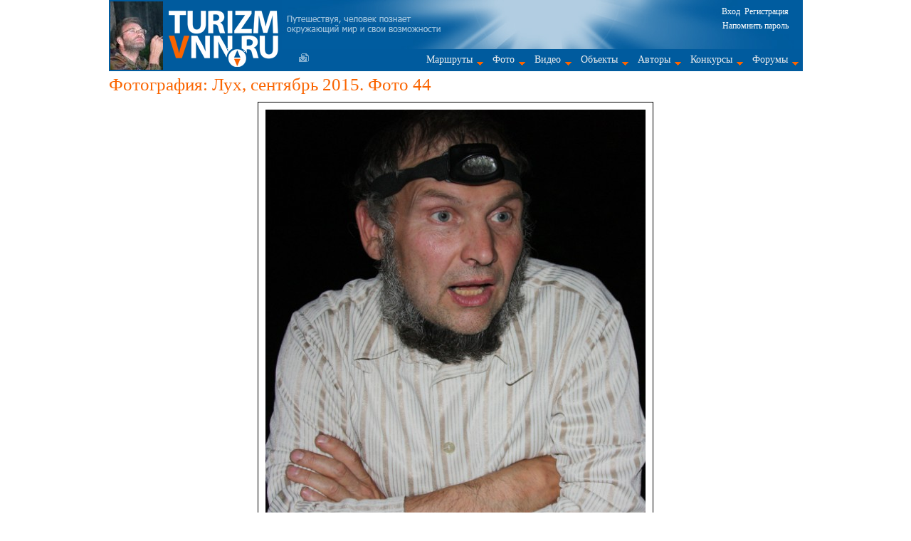

--- FILE ---
content_type: text/html; charset=WINDOWS-1251
request_url: http://www.turizmvnn.ru/cont/show/5771314/
body_size: 28832
content:
<!DOCTYPE HTML PUBLIC "-//W3C//DTD HTML 4.01//EN" "http://www.w3.org/TR/html4/strict.dtd">
<html prefix="og: http://ogp.me/ns#" lang="ru">
<head>
<title>&#128247; Лух, сентябрь 2015. Фото 44</title>
<meta name="description" content="Лух, сентябрь 2015. Фото 44">
<meta name="keywords" content="Лух, сентябрь 2015. Фото 44, Центр европейской части">
<link rel="shortcut icon" href="/favicon.ico">
<meta http-equiv="Content-Type" content="text/html; charset=windows-1251">
<link rel="alternate" type="application/rss+xml" title="RSS" href="/rssfeed.php">
<link rel='canonical' href='http://www.turizmvnn.ru/cont/show/5771314/'><link type='text/css' rel='stylesheet' href='/style.min.css?v=19112018'><script type='text/javascript' src='/script/jquery/jquery-1.11.1.min.js'></script><script type='text/javascript' src='/script/cont.js?v=04122018'></script><style type='text/css'>
		                	.foto_inner_line
		                	{
        		        	    border: 0px solid #000000;
		        			    background-color: #000000;
		                	}
        		        	.foto_inner_frame
		                	{
		                	    border: 0px solid #000000;
					            padding: 0px;
        					    background-color: #FFFFFF;
		                	}
		                	.foto_outer_frame
		        	        {
	        				    border: 1px solid #000000;
			        		    padding: 10px;
					            background-color: #FFFFFF;
        					}
		                	</style><style>
		                .foto_img_wrap
        		        {
		        	        width: 534px;
        		            height: 700px;
        		        }
        		        .foto_outer_frame
        		        {
        		            width: 556px;
        		            height: 722px;
        		        }
        		      </style></head>
<body>
<script type="text/javascript">
  var _gaq = _gaq || [];
  _gaq.push(['_setAccount', 'UA-16783712-1']);
  _gaq.push(['_trackPageview']);

  (function() {
    var ga = document.createElement('script'); ga.type = 'text/javascript'; ga.async = true;
    ga.src = ('https:' == document.location.protocol ? 'https://ssl' : 'http://www') + '.google-analytics.com/ga.js';
    var s = document.getElementsByTagName('script')[0]; s.parentNode.insertBefore(ga, s);
  })();
</script>

<div id='wrap'  itemscope='' itemtype='http://schema.org/ImageObject' >	<div id="header" itemscope="" itemtype="http://schema.org/WPHeader">
	    <div id="hlogo">
			<a href="/cont/show/50666/"><img class="foto_ilya" src="/images/ilya_batrakov2.jpg" width="74" height="96" alt="Илья Батраков"></a>
			<a href='/'><img class="site_logo" src='/images/logo3.png
' width='190' height='100' alt="Туризм в Нижнем Новгороде"></a>
	    </div>
	    <div id="huser">
			<noindex><div id="foruser"><p><a onclick="uslogin();">Вход</a> &nbsp;<a href='/privat/registration/'>Регистрация</a></p>
	<a onclick='remember();'>Напомнить пароль</a></div></noindex>
			<div id="hmenu_w">
				<a class='form' href='/form/' title='Написать нам'></a>
				<div id="hmenu" itemscope="" itemtype="http://schema.org/SiteNavigationElement"><ul id='menu' class='main-menu'>
    <li><a href='/cont/list/route/' class='drop'>Маршруты</a>
        <div class='dropdown_1column'>
            <div class='col_1'>
			    <ul>
    			    <li><a href='/cont/list/route/'>Нитки маршрутов</a></li>
					<li><a href='/cont/list/story/'>Рассказы</a></li>
					<li><a href='/cont/list/report/'>Отчеты</a></li>
					<li><a href='/cont/list/locies/'>Лоции</a></li>
					<li><a href='/cont/list/scheme/'>Схемы</a></li>
					<li><a href='/cont/list/gpsfile/'>GPS-файлы</a></li>
					<li><a href='/cont/list/table/'>Таблицы</a></li>
				</ul>
		    </div>
	    </div>
	</li>
	<li><a href='/cont/list/foto/' class='drop'>Фото</a>
	    <div class='dropdown_4columns align_4center'>
	        <div class='col_1'>
	            <a class='menu_h3' href='/cont/list/foto/ftype/1/'>Художественные</a>
		        <ul class='sublist'>
				    <li><a href='/cont/list/foto/ftype/1/hudtype/1/'>Пейзажи</a></li>
					<li><a href='/cont/list/foto/ftype/1/hudtype/2/'>Восходы, закаты</a></li>
   					<li><a href='/cont/list/foto/ftype/1/hudtype/3/'>Вода, водопады</a></li>
    				<li><a href='/cont/list/foto/ftype/1/hudtype/4/'>Лед</a></li>
	    			<li><a href='/cont/list/foto/ftype/1/hudtype/5/'>Флора</a></li>
		    		<li><a href='/cont/list/foto/ftype/1/hudtype/6/'>Фауна</a></li>
        	    	<li><a href='/cont/list/foto/ftype/1/hudtype/7/'>Насекомые</a></li>
				    <li><a href='/cont/list/foto/ftype/1/hudtype/8/'>Архитектура</a></li>
    	        	<li><a href='/cont/list/foto/ftype/1/hudtype/9/'>Портреты</a></li>
	    			<li><a href='/cont/list/foto/ftype/1/hudtype/10/'>Макро</a></li>
		    		<li><a href='/cont/list/foto/ftype/1/hudtype/11/'>Юмор</a></li>
			    	<li><a href='/cont/list/foto/ftype/1/hudtype/12/'>Причуды природы</a></li>
				</ul>
			</div>
			<div class='col_1'>
				<a class='menu_h3' href='/cont/list/foto/ftype/2/'>Технические</a>
				<ul class='sublist'>
				   	<li><a href='/cont/list/foto/ftype/2/turtype/1/'>Велосипедный туризм</a></li>
					<li><a href='/cont/list/foto/ftype/2/turtype/2/'>Водный туризм</a></li>
					<li><a href='/cont/list/foto/ftype/2/turtype/3/'>Горный туризм</a></li>
					<li><a href='/cont/list/foto/ftype/2/turtype/4/'>Лыжный туризм</a></li>
					<li><a href='/cont/list/foto/ftype/2/turtype/5/'>Пеший туризм</a></li>
					<li><a href='/cont/list/foto/ftype/2/turtype/6/'>Спелео туризм</a></li>
					<li><a href='/cont/list/foto/ftype/2/turtype/7/'>Альпинизм</a></li>
					<li><a href='/cont/list/foto/ftype/2/turtype/8/'>Автопутешествия</a></li>
					<li><a href='/cont/list/foto/ftype/2/turtype/9/'>Путешествия</a></li>
					<li><a href='/cont/list/foto/ftype/2/turtype/10/'>Парусный туризм</a></li>
					<li><a href='/cont/list/foto/ftype/2/turtype/11/'>Конный туризм</a></li>
				</ul>
			</div>
			<div class='col_1'>
				<a class='menu_h3' href='/cont/list/foto/ftype/7/'>Активный отдых и экстрим</a>
				<ul class='sublist'>
					<li><a href='/cont/list/foto/ftype/7/extremtype/1/'>Горные лыжи и сноуборд</a></li>
					<li><a href='/cont/list/foto/ftype/7/extremtype/2/'>Дайвинг</a></li>
					<li><a href='/cont/list/foto/ftype/7/extremtype/3/'>Кайтинг и виндсерфинг</a></li>
					<li><a href='/cont/list/foto/ftype/7/extremtype/4/'>Каякинг и гребной слалом</a></li>
					<li><a href='/cont/list/foto/ftype/7/extremtype/5/'>Отдых и походы на лошадях</a></li>
					<li><a href='/cont/list/foto/ftype/7/extremtype/6/'>Парапланеризм</a></li>
					<li><a href='/cont/list/foto/ftype/7/extremtype/7/'>Подводная охота</a></li>
					<li><a href='/cont/list/foto/ftype/7/extremtype/8/'>Прыжки с парашютом</a></li>
					<li><a href='/cont/list/foto/ftype/7/extremtype/9/'>Рыбалка</a></li>
					<li><a href='/cont/list/foto/ftype/7/extremtype/10/'>Серфинг</a></li>
					<li><a href='/cont/list/foto/ftype/7/extremtype/11/'>Роуп-джампинг</a></li>
				</ul>
			</div>
			<div class='col_1'>
			    <ul>
					<li><a href='/cont/list/foto/ftype/3/'>Походная жизнь</a></li>
					<li><a href='/cont/list/foto/ftype/5/'>Соревнования</a></li>
					<li><a href='/cont/list/foto/ftype/8/'>Фестивали</a></li>
					<li><a href='/cont/list/foto/ftype/6/'>Семейные походы</a></li>
					<li><a href='/cont/list/foto/ftype/9/'>Детско-юношеский туризм</a></li>
					<li><a href='/cont/list/foto/ftype/4/'>Панорамы</a></li>
					<li><a href='/cont/list/foto/ftype/10/'>Справочная информация</a></li>
					<li><a href='/cont/list/foto/fday/1/'>Фото дня</a></li>
					<li><a href='/bestphoto_result/'>Фото месяца</a></li>
					<li><a href='/cont/list/foto/fob/1/'>Фото на рабочий стол</a></li>
					<li><a href='/cont/list/foto/fbuy/1/'>Фото на продажу</a></li>
					<li><a href='/cont/list/fotoreport/'>Фотоотчеты</a></li>
					<li><a href='/cont/list/fotoalbum/'>Фотоальбомы</a></li>
				</ul>
			</div>
		</div>
	</li>
	<li><a href='/cont/list/video/' class='drop'>Видео</a>
	    <div class='dropdown_1column'>
	        <div class='col_1'>
				<ul>
					<li><a href='/cont/list/video/vtype/1/'>Фильмы</a></li>
					<li><a href='/cont/list/video/vtype/2/'>Клипы</a></li>
					<li><a href='/cont/list/video/vtype/3/'>Эпизоды</a></li>
					<li><a href='/cont/list/video/vtype/4/'>Слайдфильмы</a></li>
				</ul>
			</div>
		</div>
	</li>
	<li><a href='/object/' class='drop'>Объекты</a>
        <div class='dropdown_3columns align_3center'>
    <div class='col_1'>
        <ul><li><a href='/object/type/1/'>Pеки</a></li><li><a href='/object/type/2/'>Пороги</a></li><li><a href='/object/type/3/'>Шиверы</a></li><li><a href='/object/type/4/'>Водопады</a></li><li><a href='/object/type/5/'>Каньоны</a></li><li><a href='/object/type/6/'>Плотины</a></li><li><a href='/object/type/7/'>Мосты</a></li><li><a href='/object/type/8/'>Острова</a></li><li><a href='/object/type/9/'>Озера</a></li><li><a href='/object/type/10/'>Моря</a></li></ul></div><div class='col_1'><ul><li><a href='/object/type/11/'>Океаны</a></li><li><a href='/object/type/12/'>Минеральные источники</a></li><li><a href='/object/type/13/'>Вершины</a></li><li><a href='/object/type/14/'>Перевалы</a></li><li><a href='/object/type/15/'>Хребты</a></li><li><a href='/object/type/16/'>Отдельные скалы</a></li><li><a href='/object/type/17/'>Ледники</a></li><li><a href='/object/type/18/'>Пещеры</a></li><li><a href='/object/type/19/'>Вулканы</a></li><li><a href='/object/type/20/'>Населенные пункты</a></li></ul></div><div class='col_1'><ul><li><a href='/object/type/21/'>Турбазы, кемпинги, приюты</a></li><li><a href='/object/type/22/'>Храмы</a></li><li><a href='/object/type/23/'>Архитектура</a></li><li><a href='/object/type/24/'>Прочие объекты</a></li><li><a href='/object/type/41/'>Музеи</a></li></ul></div></div>
	</li>
	<li><a href='/cont/author/' class='drop'>Авторы</a></li>
	<li><a href='/konkurs/' class='drop'>Конкурсы</a>
	    <div class='dropdown_2columns align_right'>
	        <div class='col_2'>
        	    <ul>
    <li><a href='/konkurs/fotomonth/'>Фотография месяца</a></li><li><a href='/konkurs/43/'>Отчет года 2017</a></li><li><a href='/konkurs/44/'>Рассказ года 2017</a></li><li><a href='/konkurs/arhive/'>Архив</a></li></ul>
        	</div>
        </div>
	</li>
	<li><a href='/forum/' class='drop'>Форумы</a>
	    <div class='dropdown_2columns align_right'>
	        <div class='col_2'>
	            <ul class='forum'><li><a href='/forum/theme/2/'>Путешествия по Нижегородской области</a></li><li><a href='/forum/theme/4/'>Форум водников</a></li><li><a href='/forum/theme/5/'>Форум пешеходников</a></li><li><a href='/forum/theme/14/'>Форум горников</a></li><li><a href='/forum/theme/15/'>Спелеофорум</a></li><li><a href='/forum/theme/10/'>Велофорум</a></li><li><a href='/forum/theme/18/'>Обсуждение отзывов о снаряжении</a></li><li><a href='/forum/theme/3/'>Фотофорум</a></li><li><a href='/forum/theme/12/'>Автофорум</a></li><li><a href='/forum/theme/11/'>Заброска и транспорт</a></li><li><a href='/forum/theme/16/'>Походная медицина</a></li><li><a href='/forum/theme/9/'>Рыболовный форум</a></li><li><a href='/forum/theme/17/'>История нижегородского туризма</a></li><li><a href='/forum/theme/8/'>Общий форум</a></li><li><a href='/forum/theme/6/'>О turizmvnn.ru</a></li><li><a href='/forum/theme/20/'>Флора и фауна</a></li></ul>
	        </div>
	    </div>
	</li>
</ul></div>
		    </div>
	    </div>
	</div>
	<h1>Фотография: Лух, сентябрь 2015. Фото 44</h1><input type='hidden' name='region' id='regionid' value='2'>
				                        <input type='hidden' name='hmat' id='mat_id_el' value='5771314'>
                        				<input type='hidden' name='hauthor' id='mat_owner' value='438'><div class='foto_main_wrap'>
					  <div class='foto_outer_frame' >
					   <div class='foto_inner_frame'>
					    <div class='foto_inner_line'>
					     <div class='foto_img_wrap'  id='imageobj'>
					      
					      <img width='534' height='700' src='/files/system/foto/5771314.jpg' class='foto_main_img' itemprop='contentUrl' alt='Лух, сентябрь 2015. Фото 44'>
					     </div>
					    </div>
					   </div>
					  </div>
					</div><div class='foto_controls'>
		        
		        <div class='foto_controls_slider'><a class='prev_foto_big' href='/cont/show/5771313/' title='Назад по альбому (на клавиатуре Ctrl + Alt + стрелка влево)'></a> &nbsp;</div>
    		    <div class='foto_controls_edit'><a class='start_foto' href='/cont/show/5771053/' title='В начало альбома'></a> &nbsp;
		    <a class='htmlcode arealink' title='HTML-код' onclick='htmlcode("<a href=http://www.turizmvnn.ru/cont/show/5771314/><img src=http://www.turizmvnn.ru/files/system/foto/5771314.jpg><br>Лух, сентябрь 2015. Фото 44</a>", "<a href=http://www.turizmvnn.ru/cont/show/5771314/><img src=http://www.turizmvnn.ru/files/system/matprev/5771314.jpg><br>Лух, сентябрь 2015. Фото 44</a>");'></a> &nbsp; <a class='smenafona' href='/cont/showfoto/5771314/' title='Cмотреть со сменой фона '></a> &nbsp; 
		    <br>
		    <script type="text/javascript" src="//yandex.st/share/share.js" charset="utf-8"></script>
		    <div class="yashare-auto-init" data-yashareType="link" data-yashareQuickServices="vkontakte,facebook,twitter,odnoklassniki,moimir,lj,gplus"></div><script type='text/javascript'>
			function reg_event_foto(event)
			{
				commentinput = document.getElementById('new_comment');if(event.ctrlKey && event.altKey && event.keyCode == 37 && commentinput != document.activeElement){ window.location.href = "/cont/show/5771313/"; }
			}

			function addEvent(elementPtr, eventType, eventFunc) {
			   if (elementPtr.addEventListener) {
			      elementPtr.addEventListener(eventType, eventFunc, false);
			   } if (elementPtr.attachEvent) {
			      elementPtr.attachEvent('on' + eventType, eventFunc);
			   } else {
			      // что делать если ни то ни другое не поддерживается<br />
			   }
			}

			addEvent(document, 'keydown', reg_event_foto);
		</script></div>
	    	    <div class='foto_controls_slider'></div>
	    	    <div></div>
		    </div><br><div id='objectspodfoto'></div><br><script type='text/javascript'>arrlenta = new Array();arrlenta[0] = 5771053;arrlenta[1] = 5771054;arrlenta[2] = 5771055;arrlenta[3] = 5771056;arrlenta[4] = 5771057;arrlenta[5] = 5771058;arrlenta[6] = 5771060;arrlenta[7] = 5771061;arrlenta[8] = 5771062;arrlenta[9] = 5771068;arrlenta[10] = 5771069;arrlenta[11] = 5771070;arrlenta[12] = 5771071;arrlenta[13] = 5771075;arrlenta[14] = 5771076;arrlenta[15] = 5771077;arrlenta[16] = 5771080;arrlenta[17] = 5771099;arrlenta[18] = 5771100;arrlenta[19] = 5771103;arrlenta[20] = 5771104;arrlenta[21] = 5771105;arrlenta[22] = 5771107;arrlenta[23] = 5771110;arrlenta[24] = 5771111;arrlenta[25] = 5771112;arrlenta[26] = 5771238;arrlenta[27] = 5771239;arrlenta[28] = 5771240;arrlenta[29] = 5771241;arrlenta[30] = 5771243;arrlenta[31] = 5771244;arrlenta[32] = 5771246;arrlenta[33] = 5771247;arrlenta[34] = 5771248;arrlenta[35] = 5771301;arrlenta[36] = 5771302;arrlenta[37] = 5771303;arrlenta[38] = 5771304;arrlenta[39] = 5771306;arrlenta[40] = 5771309;arrlenta[41] = 5771311;arrlenta[42] = 5771313;arrlenta[43] = 5771314;var cur_center = 43; var cur_foto_active = 5771314;</script><div class='foto_info_1'>
          <div class='foto_lenta_header'>
            <div class='foto_lenta_onmap'></div>
            <div class='foto_lenta_album'><a href='/cont/show/5771052/'>Другие фотографии фотоальбома</a></div>
            <div class='foto_lenta_slide'><a href='/cont/slideshow/5771314/'>Слайдшоу</a></div>
          </div>
          <div class='foto_lenta_content'>
            <div class='variable' id='prev_foto_id'>5771313</div> 
            <div id='slide_but_left' class='foto_lenta_slider'><a onclick='slider_left();' class='slider_left_wide'></a></div>
            <div id='foto_slide_content' class='foto_lenta_previews'>
                <div class='foto_lenta_item'>
                                            <a href='/cont/show/5771309/' title='Лух, сентябрь 2015. Фото 31'>
                                                <img class='imgborder' src='/files/system/matprev/5771309.jpg' alt='Лух, сентябрь 2015. Фото 31'>
                                            </a>
                                        </div><div class='foto_lenta_item'>
                                            <a href='/cont/show/5771311/' title='Лух, сентябрь 2015. Фото 42'>
                                                <img class='imgborder' src='/files/system/matprev/5771311.jpg' alt='Лух, сентябрь 2015. Фото 42'>
                                            </a>
                                        </div><div class='foto_lenta_item'>
                                            <a href='/cont/show/5771313/' title='Лух, сентябрь 2015. Фото 43'>
                                                <img class='imgborder' src='/files/system/matprev/5771313.jpg' alt='Лух, сентябрь 2015. Фото 43'>
                                            </a>
                                        </div>
                <div class='foto_lenta_item' itemprop='thumbnail' itemscope='' itemtype='http://schema.org/ImageObject'>
                    <img class='imgborder_active' src='/files/system/matprev/5771314.jpg' itemprop='contentUrl' alt='Лух, сентябрь 2015. Фото 44'>
                </div>
                
            </div>
            <div id='slide_but_right' class='foto_lenta_slider'></div>
            <div></div>
          </div>
        </div>
		<div class='foto_info_2'>
			<div class='foto_info_2_1'>
				<div class='foto_info_block_header'>Информация о фотографии</div>
			 <div class='foto_info_block_content'>
			    <div class='foto_info_block_main'>
			    <input id='region_id_val' type='hidden' value='2'>
                         <div><span>Регион:</span><span>Центр европейской части</span></div><div><span>Раздел:</span><span>Художественные</span></div><div><span>Подраздел:</span><span>Портреты</span></div><div><span>Фотоальбом:</span><a href='/cont/show/5771052/'>Лух, сентябрь 2015</a></div><div><span>Дата размещения:</span><span>29.09.2015</span></div><div><span>Уровень доступа:</span><span>Всем пользователям</span></div>
			    </div>
			    <div class='foto_info_block_exif'>
			        <div class='exif_header'>Параметры съемки</div>
  	         <div class='exif_content'><div itemprop='exifData' itemscope='' itemtype='http://schema.org/PropertyValue'>
		         <div>Модель камеры</div>
		         <meta itemprop='name' content='Model'>
		         <div itemprop='value'>Canon EOS 450D</div>
		      </div><div itemprop='exifData' itemscope='' itemtype='http://schema.org/PropertyValue'>
			     <div>Диафрагма</div>
			     <meta itemprop='name' content='FNumber'>
			     <div itemprop='value'>F/4</div>
			   </div><div itemprop='exifData' itemscope='' itemtype='http://schema.org/PropertyValue'>
		     <div>Выдержка</div>
		     <meta itemprop='name' content='ExposureTime'>
		     <div itemprop='value'>1/60 сек</div>
		   </div><div itemprop='exifData' itemscope='' itemtype='http://schema.org/PropertyValue'>
			     <div>Фокусное расстояние</div>
			     <meta itemprop='name' content='FocalLength'>
			     <div itemprop='value'> 24 мм</div>
			   </div><div itemprop='exifData' itemscope='' itemtype='http://schema.org/PropertyValue'>
		         <div>ISO</div>
		         <meta itemprop='name' content='ISOSpeedRatings'>
		         <div itemprop='value'>400</div>
		       </div></div>
			    </div>
			    <div></div>
			</div>
			</div>
			<div class='foto_info_2_2'>
				<div class='stat_block_header'>Статистика</div>
	    	<div class='stat_block_content'>
		    	<div><span>Суммарный рейтинг:</span><span id='sumrating'>15</span></div><div itemprop='aggregateRating' itemscope='' itemtype='http://schema.org/AggregateRating'>
    			    <div><span>Средний рейтинг:</span><span id='srrating' itemprop='ratingValue'>5</span></div>
	    		    <div><span>Проголосовало:</span><span id='progolosovalo' itemprop='ratingCount'>3</span></div>
	    		</div><div itemprop='interactionStatistic' itemscope='' itemtype='http://schema.org/InteractionCounter'>
			      <meta itemprop='interactionType' content='http://schema.org/ViewAction'>
			      <span>Просмотры:</span><span itemprop='userInteractionCount'>1024</span>
			     </div>
			    <div><span>Комментариев:</span><span itemprop='commentCount'>0</span></div>
			    <div><span>В избранном:</span><span>0</span></div>
		    </div><br><br><div class='poll_block_header'>Голосование</div>
        <div class='poll_block_content' id='matpoll'><a rel='nofollow' href='/privat/registration/'>Зарегистрируйтесь</a>, разместите свои материалы, и вы сможете принять участие в голосовании</div>
			</div>
			<div></div>
		</div>
		<div class='foto_info_3'>
			<div class='left_block'><div class='grey_shapka' align='center'>Информация об авторе</div><div class='cont_grey_border' align='center'>
					<img src='/files/system/userpic/userpic438.jpg' alt='Александр Серебровский'>
				</div><div class='grey_shapka_nobtop' align='center'>
				<div class='otstup'><a class='uc_name' href='/privat/user/438/'>Александр Серебровский</a></div>
				<div class='otstup uc_from'>Городской округ город Бор Нижегородской обл.</div>
				<div class='otstup'>Дата регистрации: 27.03.2011 19:22:47</div>
				<div class='otstup'>Предыдущий визит: 19.04.2025 13:15:36</div>
			</div>
			<br></div>
			<div class='right_block'>
				<a name='comment'></a><div id='comment_pusto'></div><noindex>
    		  <div class='add_comment_header'>Добавить комментарий</div>
	    	  <div class='add_comment_content'>
	    	    <a class='underlink' rel='nofollow' href='/privat/registration/'>Зарегистрируйтесь</a> или <a class='underlink' rel='nofollow' onclick='uslogin();'>войдите</a> , и вы сможете добавлять комментарии</div>
	    	</noindex>
			</div>
			<div></div>
		</div>    <script type='text/javascript' src='/script/JsHttpRequest/JsHttpRequest.js'></script>
    <script type='text/javascript' src='/script/oleg.min.js?v=06112016'></script>    	<div class='footer'><div id='podval' class='greyborder' itemscope='' itemtype='http://schema.org/WPFooter'>
	<table id='footer_table'>
	<tr>
	    <td class='ym_counter'>
<!-- Yandex.Metrika counter -->
<script type="text/javascript">
    (function (d, w, c) {
        (w[c] = w[c] || []).push(function() {
            try {
                w.yaCounter3100030 = new Ya.Metrika({
                    id:3100030,
                    clickmap:true,
                    trackLinks:true,
                    accurateTrackBounce:true,
                    webvisor:true
                });
            } catch(e) { }
        });

        var n = d.getElementsByTagName("script")[0],
            s = d.createElement("script"),
            f = function () { n.parentNode.insertBefore(s, n); };
        s.type = "text/javascript";
        s.async = true;
        s.src = "https://mc.yandex.ru/metrika/watch.js";

        if (w.opera == "[object Opera]") {
            d.addEventListener("DOMContentLoaded", f, false);
        } else { f(); }
    })(document, window, "yandex_metrika_callbacks");
</script>
<noscript><div><img src="https://mc.yandex.ru/watch/3100030" style="position:absolute; left:-9999px;" alt="" /></div></noscript>
<!-- /Yandex.Metrika counter -->

			<noindex>
            <!-- begin of Top100 code -->
            <script type="text/javascript" src="http://counter.rambler.ru/top100.jcn?2209857"></script>
            <noscript>
            <img src="http://counter.rambler.ru/top100.cnt?2209857" alt="" width="1" height="1"/>
            </noscript>
            <!-- end of Top100 code -->

			<!--LiveInternet counter--><script type="text/javascript"><!--
			document.write("<a href='//www.liveinternet.ru/click' "+
			"target=_blank><img src='//counter.yadro.ru/hit?t27.1;r"+
			escape(document.referrer)+((typeof(screen)=="undefined")?"":
			";s"+screen.width+"*"+screen.height+"*"+(screen.colorDepth?
			screen.colorDepth:screen.pixelDepth))+";u"+escape(document.URL)+
			";"+Math.random()+
			"' alt='' title='LiveInternet: number of visitors and pageviews"+
			" is shown' "+
			" width='88' height='120'><\/a>")
			//--></script><!--/LiveInternet-->
			</noindex>
		</td>
		<td class='other_counters'>
		    <noindex>
            <!-- Rating@Mail.ru counter -->
            <script type="text/javascript">
            var _tmr = _tmr || [];
            _tmr.push({id: "1849179", type: "pageView", start: (new Date()).getTime()});
            (function (d, w) {
            var ts = d.createElement("script"); ts.type = "text/javascript"; ts.async = true;
            ts.src = (d.location.protocol == "https:" ? "https:" : "http:") + "//top-fwz1.mail.ru/js/code.js";
            var f = function () {var s = d.getElementsByTagName("script")[0]; s.parentNode.insertBefore(ts, s);};
            if (w.opera == "[object Opera]") { d.addEventListener("DOMContentLoaded", f, false); } else { f(); }
            })(document, window);
            </script><noscript><div style="position:absolute;left:-10000px;">
            <img src="//top-fwz1.mail.ru/counter?id=1849179;js=na" height="1" width="1" alt="Рейтинг@Mail.ru" />
            </div></noscript>
            <a href="http://top.mail.ru/jump?from=1849179">
            <img src="//top-fwz1.mail.ru/counter?id=1849179;t=364;l=1" 
            height="18" width="88" alt="Рейтинг@Mail.ru" /></a>
            <!-- //Rating@Mail.ru counter -->

			<!-- HotLog -->
			<script type="text/javascript" language="javascript">
			hotlog_js="1.0"; hotlog_r=""+Math.random()+"&amp;s=2077008&amp;im=101&r="+
			escape(document.referrer)+"&amp;pg="+escape(window.location.href);
			document.cookie="hotlog=1; path=/"; hotlog_r+="&c="+(document.cookie?"Y":"N");
			</script>
			<script type="text/javascript" language="javascript1.1">
			hotlog_js="1.1"; hotlog_r+="&amp;j="+(navigator.javaEnabled()?"Y":"N");
			</script>
			<script type="text/javascript" language="javascript1.2">
			hotlog_js="1.2"; hotlog_r+="&amp;wh="+screen.width+"x"+screen.height+"&amp;px="+
			(((navigator.appName.substring(0,3)=="Mic"))?screen.colorDepth:screen.pixelDepth);
			</script>
			<script type="text/javascript" language="javascript1.3">
			hotlog_js="1.3";
			</script>
			<script type="text/javascript" language="javascript">
			hotlog_r+="&js="+hotlog_js;
			document.write('<a href="http://click.hotlog.ru/?2077008" target="_top"><img '+
			'src="http://hit34.hotlog.ru/cgi-bin/hotlog/count?'+
			hotlog_r+'" width="88" height="31" alt="HotLog"></a>');
			</script>
			<noscript>
			<a href="http://click.hotlog.ru/?2077008" target="_top"><img
			src="http://hit34.hotlog.ru/cgi-bin/hotlog/count?s=2077008&amp;im=101"
			width="88" height="31" alt="HotLog"></a>
			</noscript>
			<!-- /HotLog -->

			<A HREF='http://www.innov.ru/help/catalog/' target='_blank'><IMG SRC='http://www.innov.ru/nb-88x31.gif' ALT='Бизнес - каталог. Нижний Новгород' WIDTH='88' HEIGHT='31'></A>

			<!-- vvv.ru counter--><a href='http://www.vvv.ru/cnt.php3?id=27109' target=_top><img src='http://cnt.vvv.ru/cgi-bin/cnt?id=27109' width='88' height='31' alt='Экстремальный портал VVV.RU'></a>
			</noindex>
		</td>
		<td class='contacts'>
			<div class='otstup4'><a href='/form/' class='orange11'>Просим сообщить о замеченных ошибках и высказать пожелания, что можно улучшить на этой странице</a></div>
			<div class='otstup4 grey11'>
			<div class='contacts_msg'>Обращайтесь к нам</div>
			с предложениями и конструктивной критикой: <a href='#' onmouseover='GetMail("redaktor","turizmvnn.ru",this);'>redaktor at turizmvnn.ru</a><br>
			по вопросам рекламы: <a href='#' onmouseover='GetMail("reklama","turizmvnn.ru",this);'>reklama at turizmvnn.ru</a><br>
			с техническими вопросами: <a href='#' onmouseover='GetMail("site","turizmvnn.ru",this);'>site at turizmvnn.ru</a>
			</div>
			<div class='otstup4 grey11'>При полном или частичном использовании материалов гиперссылка на <a href='/'>www.turizmvnn.ru</a> и автора материала обязательна</div>
			<div class='otstup4 grey11'>Мы в социальных сетях: <a rel='nofollow' href='https://vk.com/turizmvnn'>ВКонтакте</a></div>
			<div class='otstup4 grey11'>Copyright &copy; 2010 - 2026 <a href='/'>turizmvnn.ru</a> &nbsp; &nbsp; </div>
		</td>
		<td class='stats'>
			<div class='greyborder'>
<table id='stat_table'>
<tr><td>Статистика</td><td>За неделю</td><td>Всего</td></tr>
<tr><td>Авторы</td>	<td>0</td><td>1795</td></tr>
<tr><td>Маршруты</td><td>0</td><td>313</td></tr>
<tr><td>Фото</td><td>64</td><td>100663</td></tr>
<tr><td>Фотоальбомы</td><td>0</td><td>1825</td></tr>
<tr><td>Фотоотчёты</td><td>0</td><td>115</td></tr>
<tr><td>Видео</td><td>0</td><td>610</td></tr>
<tr><td>Отчёты</td><td>0</td><td>108</td></tr>
<tr><td>Описания объектов</td><td>0</td><td>500</td></tr>
</table>
			</div>
		</td>
	</tr>
	</table>
</div></div>
</div>
</body>
</html>

--- FILE ---
content_type: text/css
request_url: http://www.turizmvnn.ru/style.min.css?v=19112018
body_size: 43423
content:
#wrap{width:975px;margin:0 auto}@media all and (min-width:975px){#pwrap{width:900px;margin:0 auto}}@media all and (max-width:974px){#pwrap{max-width:900px;margin:0 auto}}body{margin:0;padding:0;font:normal small Tahoma;font-size:12px;color:#313131}td,input,a{font:normal small Tahoma;font-size:12px;color:#313131}a{color:#005b9e;text-decoration:none}img{border:0}.fix{clear:both}.nopad{padding:0 !important}.variable{display:none}div.left_block,div.sidebar{width:220px;padding-right:20px;float:left}div.right_block{width:735px;float:right}div.main_block{max-width:975px;margin-left:240px;padding:0}#hmenu_w{line-height:29px}#header{background:url('/images/sunheader.jpg') no-repeat top right;background-color:#005b9e;height:100px}#hlogo{float:left;width:260px}#huser{float:right;width:708px}#hmenu{float:right}#foruser{text-align:right;padding-top:9px;padding-right:20px;color:#fff;height:60px}#foruser p{margin-top:0;margin-bottom:5px}#foruser a{cursor:pointer;color:#fff;text-decoration:none}#podval{margin:10px 0}.whiteajax{cursor:pointer;color:#fff;text-decoration:none}.arealink{cursor:pointer}.underlink:hover{cursor:pointer;text-decoration:underline}.blueajax{cursor:pointer;color:#005b9e;text-decoration:none}.padbot{margin-top:0;margin-bottom:5px}.blackajax{cursor:pointer;color:#93979b}.dtable>div:first-child{border:1px solid #ccc;padding:5px}.dtable>div:nth-child(n+2){border-top:0}.inputtext{background-color:#fff;border-radius:7px;width:139px;height:17px;border:1px solid gray;font-size:11px;padding:1px 10px 1px 10px;margin:1px;text-align:center}.inputtext2{background-color:#fff;border-radius:7px;width:159px;height:17px;border:1px solid gray;font-size:11px;padding:1px 10px 1px 10px;margin:1px}.inputbutton{background-color:#005b9e;border-radius:7px;width:188px;height:24px;border:0;color:#fff}.inputbutton2{background-color:#005b9e;border-radius:7px;width:75px;height:20px;border:0;color:#fff}.inputbutton_orange{background-color:#fa6400;border-radius:7px;width:92px;height:19px;border:0;color:#fff;padding-bottom:3px}.inputbutton_orange2{background-color:#fa6400;border-radius:7px;padding-bottom:2px;width:90px;height:19px;border:0;color:#fff;font-size:11px}.inputbutton_orange3{background-color:#fa6400;border-radius:7px;width:85px;height:20px;border:0;color:#fff;padding-bottom:3px;font-size:11px}.inputbutton_orange4{background-color:#fa6400;border-radius:7px;width:116px;height:19px;border:0;color:#fff;padding-bottom:3px;font-size:11px}.actionbutton_bb{display:inline-block;font-size:16px;background-color:#005b9e;color:white;border-radius:7px;padding:10px;margin:10px auto}.createbutton_bb{display:inline-block;font-size:18px;background-color:#fa6400;color:white;border-radius:7px;margin:10px;padding:10px}.button{border:0;background-color:#005b9e;color:#fff;padding:2px}.input400{border:1px solid #ccc;width:400px}.input500{border:1px solid #ccc;width:500px}.input200{border:1px solid #ccc;width:200px}.input240{border:1px solid #ccc;width:240px}.input100{border:1px solid #ccc;width:100px}.input150{border:1px solid #ccc;width:150px}.input50{border:1px solid #ccc;width:50px}.input20{border:1px solid #ccc;width:20px}.input60{border:1px solid #ccc;width:60px}.input75{border:1px solid #ccc;width:75px}.input_editor{border:1px solid #ccc;width:724px;height:400px}.input_ff_main{border:1px solid #ccc;width:120px}.textdata{border:1px solid #ccc;background:#fff}.leftcommon{float:left;width:220px}.rightcommon{float:right;width:730px}h1,.forum_name,#message_line{color:#fa6400;font-size:25px;font-weight:normal;margin-bottom:10px;margin-top:5px}#message_line{display:none;text-align:center}h2{color:#fa6400;font-size:20px;font-weight:600;margin-bottom:10px;margin-top:5px}p{margin-top:5px;margin-bottom:5px}ul{margin-top:5px;margin-bottom:5px;margin-left:20px}form{margin:0}.bluetitle{color:#005b9e;font-weight:bold}.footer{clear:both;padding-top:10px;padding-bottom:10px}.error{color:#fa6400;font-weight:bold;padding-bottom:10px}.boldbluelink{color:#005b9e;font-weight:bold}.boldblue{background:url('/images/topmlis.gif') no-repeat left;padding-left:15px;display:block;padding-top:5px;padding-bottom:5px;color:#005b9e;font-weight:bold;font-size:14px;text-decoration:none}.boldblue2{background:url('/images/topmlis.gif') no-repeat left;padding-left:15px;display:block;padding-top:5px;padding-bottom:5px;color:#005b9e;font-weight:bold;font-size:14px;text-decoration:none}.boldblue2 a{font-weight:bold;font-size:14px;text-decoration:none}.boldblue3{background:url('/images/topmlis.gif') no-repeat left;padding-left:15px;display:block;color:#005b9e;font-weight:bold;font-size:12px;text-decoration:none}.thinblue{color:#005b9e;text-decoration:none;font-size:13px}.divleftmenu{padding-top:5px;padding-bottom:5px;padding-left:15px}.greyborder{border:1px solid #bfbfbf}.greyheader td{border-bottom:1px solid #bfbfbf;background-color:#e6e6e6}.greyheadertop td{border-top:1px solid #bfbfbf;border-bottom:1px solid #bfbfbf;background-color:#e6e6e6}.grey12{color:#9d9d9d;font-size:12px;text-decoration:none}.grey11{color:#9d9d9d;font-size:11px;text-decoration:none}.greyblack{color:#4d4d4d;font-size:12px;text-decoration:none}.grey10{color:#9d9d9d;font-size:10px;text-decoration:none}.grey14{color:#9d9d9d;font-size:14px;text-decoration:none}.orange20{color:#fa6400 !important;font-size:20px;text-decoration:none}.orange12{color:#fa6400 !important;font-size:12px;text-decoration:none}.orange11{color:#fa6400 !important;font-size:11px;text-decoration:none}.orange14{color:#fa6400 !important;font-size:14px;text-decoration:none}.orange_bold{color:#fa6400 !important;font-weight:bold;text-decoration:none}.blue20{color:#005b9e;font-size:20px}.blue14{color:#005b9e;font-size:14px}.blue12{color:#005b9e;font-size:12px}.back_gray{background-color:#f2f2f2}.back_white{background-color:#fff}.back_blue_plus{background-color:#005b9e;border-radius:2px;width:17px;height:17px;display:inline-block;text-align:center;font-weight:bold}.newpost{background-image:url('/images/new.png');background-repeat:no-repeat;background-position:right top}.newpost2{background-image:url('/images/new2.png');background-repeat:no-repeat;background-position:right top;padding-right:30px}.orange_shapka{background:#fa6400;color:#fff;font-weight:bold;padding:5px}.grey_shapka{background:#e6e6e6;border:1px solid #ccc;color:#005b9e;font-weight:bold;padding:5px}.grey_shapka_nobtop{background:#e6e6e6;border:1px solid #ccc;border-top:0;color:#9d9d9d;font-size:9px;padding:5px}.blue_shapka{background:#005b9e;color:#fff;font-weight:bold;padding:5px}.blue_shapka2{background:#005b9e;color:#fff;padding:5px;margin-bottom:1px}.blue_shapka3{background:#80adcf;color:#fff;padding:5px;margin-bottom:1px}.red_shapka{background:red;color:white;font-weight:bold;padding:5px}.cont_grey_border{border:1px solid #ccc;border-top:0;padding:5px}.cont_grey_border_fon{border:1px solid #ccc;border-top:0;padding-right:5px;background:#e6e6e6}.cont_grey_border_full{border:1px solid #ccc;padding:5px}.text_grey{color:#9d9d9d;font-weight:bold}.text_blue{color:#005b9e;font-weight:bold}.otstup{padding-top:2px;padding-bottom:2px}.otstup4{padding-top:4px;padding-bottom:4px}.div_htop{display:inline-block;vertical-align:top}.imgborder{border:1px solid #78656c}.imgborder_active{border:1px solid #005b9e;padding:5px}.greyblockborder{background:#e6e6e6;border:1px solid #ccc;padding:10px}.lishka1{background:url('/images/newmat.gif') no-repeat left;padding-left:20px}.calendar_wrap{background:#fff;padding:6px;margin-top:10px;text-align:center}.calfon{background:url('/images/calfon.gif') no-repeat right bottom;box-shadow:-7px -7px 5px #ccc;padding:0 5px 10px 10px;margin:20px 0;border:1px solid #ccc}.caltable{margin:0 auto}.caltable td{border:1px solid transparent;color:gray;font-size:11px;text-align:center}.caltable tr:first-child>td{border:1px solid transparent;color:gray;font-size:9px;text-align:center;font-weight:bold}.caltable td.event{border:1px solid #528bb6;color:gray;font-size:9px;text-align:center}.caltable td.active{border:1px solid #f9be6a;color:gray;font-size:9px;text-align:center}.caltable td.event a,.caltable td.active a{color:gray;font-size:9px;cursor:pointer}.messcontent{border:1px solid #528bb6;margin-top:10px;padding:10px;background:#fff;overflow-x:auto}.overmat{overflow-x:scroll;overflow-y:visible}.panorama{overflow-x:scroll;overflow-y:visible;width:975px}.search_shapka{background:#ccc;border:1px solid #a6a6a6;border-bottom:0;color:#005b9e;padding:5px}table.search_form{background:url('/images/searchform.png') no-repeat left top;width:179px;height:17px;margin:0 auto;border-collapse:collapse}table.search_form td{padding:0}table.search_form td.td_search_button{width:20px;height:17px}.search_button{width:17px;height:17px;background:transparent;border:0;cursor:pointer}.search_text{width:150px;height:17px;background:transparent;border:0;font-size:11px}.toppodskazka{padding:10px;margin-top:10px;margin-bottom:10px;border-left:1px dotted #005b9e}ul{margin-left:0;padding-left:20px}.objonfoto{position:absolute;width:20px;height:20px;cursor:pointer}.ksitemap{display:block;font-weight:bold;text-decoration:none;padding-bottom:5px}.subsitemap{padding-left:20px}.subsitemap a{display:block;padding-bottom:5px;text-decoration:none;color:#fa6400}.runline{display:block;margin:5px 0 5px 0;font-weight:bold;color:#fa6400;line-height:12px}.runline a{font-weight:bold;color:#005b9e}.red{color:red}.red14{color:red;font-size:14px;text-decoration:none}.objecthelpblock{position:absolute;border:1px solid #ccc;background:#fff;width:350px;margin-top:5px}.objecthelpblock2{position:absolute;border:1px solid #ccc;background:#fff;width:200px;margin-top:5px}.helperlink{display:block;padding-left:10px;padding-right:10px;padding-top:3px;padding-bottom:3px}.closeobjhelp{display:block;padding-left:10px;padding-right:10px;padding-top:3px;padding-bottom:3px;background:#ccc;color:#000}.padtb10{padding-top:10px;padding-bottom:10px;text-align:center}.blue18{color:#2d5ca9;font-size:18px}.bordertable{border-left:1px solid #ccc;border-top:1px solid #ccc}.bordertable td{border-right:1px solid #ccc;border-bottom:1px solid #ccc}.whitelink{color:#fff}.whitelink_bold{color:#fff;font-weight:bold}.path{margin-bottom:15px}.topmenuot{padding-left:0}.iconkolvokom{display:block;background:url('/images/cloud.gif') no-repeat center;width:11px;height:13px;font-size:8px;margin-bottom:5px;text-align:center}.iconkolvokom2{display:inline;position:absolute;background:url('/images/cloud.gif') no-repeat center;width:11px;height:13px;font-size:8px;margin-bottom:5px;text-align:center;top:20px;left:5px}.view_block,.sort_block{float:left}.view_block>div,.sort_block>div{padding:5px 0}.foto_ilya{border:0;padding:2px 2px 0 0;margin-left:2px;float:left}.site_logo{border:0;margin-left:-10px}#index_table{border-collapse:collapse;width:975px}#index_table td{padding:0}.main_desc{font-size:13px;color:black;text-decoration:none}#newothermats{border-collapse:collapse;width:100%}#newothermats td{padding:10px}#newothermats td.preview{width:110px;vertical-align:top;text-align:center}#newothermats td.descr{width:318px;vertical-align:top}#newothermats td>div{width:318px;overflow-x:hidden}#header_table{width:100%;border-collapse:collapse}#header_table td{padding:0}td#header_img{width:250px;text-align:center;vertical-align:top}table#header_buttons{border-collapse:collapse}table#header_buttons td{padding:0}table#header_buttons td.header_links{width:150px}#footer_table{width:100%}#footer_table td{padding:10px}#footer_table td.ym_counter{width:90px;text-align:center;vertical-align:bottom}#footer_table td.other_counters{width:80px;text-align:center;vertical-align:bottom}#footer_table td.contacts{vertical-align:top}#footer_table td.stats{width:220px;vertical-align:bottom}#passed_routes{width:50%;float:left}#passed_routes>div{padding:10px}#fotoday{width:50%;text-align:center;background:#e6e6e6;min-height:320px;float:left}#fotoday>div{min-height:300px;border:1px solid #ccc;padding:9px}#new_fotos{padding:10px;clear:left}.newmat_item{width:100%;padding-bottom:20px}.newmat_item_cont{padding-left:18px}.newmat_item_cont a,.newmat_item_cont span{color:#9d9d9d;font-size:11px;text-decoration:none}.newmat_item_head{padding-left:0}.newmat_name{position:relative;top:-15px;left:18px;margin-bottom:-15px;width:90%}.mfoto_table{border:0;border-spacing:10px;width:100%}.mfoto_table td{padding:0}.mfoto_table td.mfoto_item{width:33%;vertical-align:top;text-align:center}.mfoto_table td.mfoto_item4{width:25%;vertical-align:top;text-align:center}.mfoto_inner{position:relative;line-height:120px;width:100%}.mfoto_inner a:hover+.mfoto_details{display:block}.mfoto_inner img{vertical-align:bottom;border:1px solid #78656c}.mfoto_details{display:none;line-height:normal;position:absolute;top:0;border:1px solid black;width:100%;height:100%}div.mfoto_item4{display:inline-block;text-align:center;width:170px;padding:5px}div.mfoto_box{margin:-10px 0 0 -10px;background:#fefefe;box-shadow:5px 5px 20px;display:none;position:absolute;z-index:99}span.mfoto_img img{position:relative;z-index:100}#fotoinfo{text-align:center}#fotoinfo table{border:0;width:100%}#fotoinfo table td{padding:2px;width:50%;vertical-align:top;color:#9d9d9d;text-decoration:none}#fotoinfo table td:first-child{text-align:right;font-size:11px}#fotoinfo table td:last-child{text-align:left;font-size:12px}#bottom_links{text-align:center}#discountes div{text-align:left}#discountes>img{padding:10px 5px 0 5px}.priceold{text-decoration:line-through}.discount_desc_main{padding:0 15px}div.pollbar{position:fixed;width:28px;height:168px;margin-left:975px;background-color:white;display:inline-block;z-index:2000}#stat_table{border-spacing:1px;width:100%}#stat_table tr:first-child td:first-child{font-weight:bold}#stat_table td{padding:0;color:#9d9d9d;font-size:10px;text-decoration:none}#stat_table td:first-child{text-align:right}#stat_table td:nth-child(2){text-align:center}#stat_table td:last-child{text-align:center;font-weight:bold}.stat_block_header{text-align:center;font-weight:bold;padding:5px;color:white;background-color:#005b9e}.stat_block_content{border:1px solid #ccc;border-top:0;padding:5px;margin-bottom:20px}.stat_block_content>div{color:#9d9d9d;padding:2px 0;font-weight:bold}.stat_block_content span:first-child{padding-right:5px}.stat_block_content span:last-child{color:#005b9e}.stat_block_content a{font-weight:bold}.foto_info_block_header{text-align:center;font-weight:bold;padding:5px;color:white;background-color:#005b9e}.foto_info_block_content{border:1px solid #ccc;border-top:0;padding:5px}.foto_info_block_content>div:last-child{clear:both}.foto_info_block_main{float:left;font-weight:bold;padding:5px;width:470px}.foto_info_block_main a{font-weight:bold}.foto_info_block_main>div{padding:2px 0 2px 0}.foto_info_block_main span:first-child{color:#9d9d9d;padding-right:5px}.foto_info_block_main span:last-child{color:#005b9e}.foto_info_block_exif{padding:5px;float:right;width:240px}.foto_info_1,.foto_info_2,.foto_info_3{padding-top:20px}.foto_info_2>div:last-child,.foto_info_3>div:last-child,.mat_info_2>div:last-child{clear:both}.foto_info_2_1{width:750px;float:left;padding-right:20px}.foto_info_2_2{float:right;width:200px}.foto_stat_content>div{display:inline-block;width:50%}.foto_publishing_date{font-size:14px;font-weight:bold;color:#9d9d9d;text-align:left}.foto_counters{text-align:right}.foto_description{font-size:14px;font-weight:bold;color:#005b9e;padding-bottom:10px}.foto_lenta_header{background-color:#e6e6e6;border:1px solid #ccc;color:#005b9e;font-weight:bold;padding:5px;text-align:center}.foto_lenta_header>div{display:inline-block;width:33%}.foto_lenta_header a{font-weight:bold}.foto_lenta_onmap{text-align:left}.foto_lenta_album{text-align:center}.foto_lenta_slide{text-align:right}.foto_lenta_content{border:1px solid #ccc;border-top:0;padding:10px}.foto_lenta_slider{float:left;width:15px}.foto_lenta_previews{float:left;width:915px;text-align:center}.foto_lenta_item{width:110px;display:inline;padding:5px}.foto_lenta_content>div:last-child,.foto_controls>div:last-child{clear:both}.foto_controls_slider{float:left;width:33px}.foto_controls_edit{float:left;width:909px;text-align:center}.foto_controls_edit td{width:25%}.foto_text_control{padding:0 0 5px 20px}.foto_main_wrap{width:100%;padding-bottom:20px}.foto_main_img{z-index:10}.foto_img_wrap{border:0;z-index:2;box-sizing:content-box;position:relative}.foto_outer_frame{box-sizing:border-box;margin:0 auto}.fotomap{width:100%;opacity:0;max-height:0;overflow:hidden;transition:opacity .3s,max-height .3s}.fotomap-expanded{opacity:1;max-height:600px}.foto_obj_label{display:inline-block}.poll_block_header{background-color:#fa6400;color:white;font-weight:bold;padding:5px;text-align:center}.poll_block_content,.cont_block_content{border:1px solid #ccc;border-top:0;padding:5px;text-align:center}.poll_block_content{margin-bottom:20px}.poll_block_content a{cursor:pointer}.vote_list{overflow-y:scroll;max-height:180px}.linked_block_header{background-color:#e6e6e6;border:1px solid #ccc;color:#005b9e;font-weight:bold;padding:5px;margin-top:20px;text-align:center}.linked_block_content{border:1px solid #ccc;border-top:0;padding:5px;margin-bottom:20px}.linked_block_content div{padding:2px 0;font-weight:bold}.linked_block_content span{padding-right:5px;color:#9d9d9d}.linked_block_user{color:#fa6400;font-size:12px;text-decoration:none}.cont_block_header{background-color:#80adcf;color:white;padding:5px;text-align:center}.add_block_header{background-color:#fa6400;color:white;font-weight:bold;padding:5px;text-align:center}.add_block_content{border:1px solid #ccc;border-top:0;padding:5px;margin-bottom:20px}.add_block_content div{padding:2px 0;font-weight:bold}.add_block_content span:first-child{padding-right:5px;color:#9d9d9d}.add_block_content span:last-child{color:#005b9e}.obj_block_header{text-align:center;font-weight:bold;padding:5px;color:white;background-color:#005b9e}.obj_block_content{border:1px solid #ccc;border-top:0;padding:5px;margin-bottom:20px}.obj_block_content>div{padding:2px 0;font-weight:bold}.obj_block_content span{color:#9d9d9d;padding-right:5px}.comment_block_header{text-align:center;font-weight:bold;padding:5px;color:white;background-color:#005b9e}.comment_block_content{border:1px solid #ccc;border-top:0;padding:5px;margin-bottom:20px}.add_comment_header{text-align:center;font-weight:bold;padding:5px;color:white;background-color:#fa6400}.add_comment_content{border:1px solid #ccc;border-top:0;padding:5px}.add_comment_content>div{padding:5px}.add_comment_content>div:last-child{text-align:right}.add_comment_content>div>div:first-child{float:left;width:40px;text-align:right}.add_comment_content>div>div:nth-child(2){float:left;width:660px;padding-left:10px}@media all and (min-width:975px){.a_left_block{width:220px;padding-right:20px;float:left}.a_main_block{max-width:975px;margin-left:240px;padding:0}.mat_info_1,.mat_info_desc,.overmat,.mat_sim_block{width:724px;display:inline-block}}@media all and (max-width:974px){.a_left_block{display:none}.a_main_block{width:100%;padding:0}h1{padding-left:5px}}.mat_info_1{border:1px solid #ccc;padding:5px}.mat_info_desc{border:1px solid #ccc;border-top:0;padding:5px;color:#005b9e;font-size:12px}.mat_info_2{padding-top:20px;display:table}.mat_info_2_1{display:table-cell;width:100%;padding-right:10px}.mat_info_2_2{width:200px}.mat_info_preview{width:120px;float:left;text-align:center}.mat_info_main_content{float:left;font-weight:bold;max-width:335px}.mat_info_main_content a{font-weight:bold;color:#fa6400}.mat_info_main_content span{color:#005b9e}.mat_info_main_content span:first-child{padding-right:5px;color:#9d9d9d}.mat_info_controls{width:240px;float:right;text-align:right}.mat_info_controls a{padding-right:5px}td.left_block{width:220px;vertical-align:top;padding-right:20px}div.left_adv{text-align:center}.msg_type{color:#005b9e;font-size:12px}.msg_type_has_unread{color:#005b9e;font-size:12px;font-weight:bold}.msg_type_selected{background:#005b9e;color:#fff;padding:5px;margin-bottom:1px;border-radius:7px 7px 0 0}.msg_type_selected_has_unread{background:#005b9e;color:#fff;padding:5px;margin-bottom:1px;font-weight:bold;border-radius:7px 7px 0 0}#dynamic_messages{max-height:400px;overflow-y:scroll;padding-bottom:10px;border:1px solid #005b9e}#newmessage{box-sizing:border-box;border:1px solid #ccc;width:500px;height:100px;margin:5px}#dialog_content{width:510px;border:1px solid #ccc;border-radius:0 0 7px 7px;background-color:#eee;float:left}#dialog_list{margin-left:8px;float:left}#dialog_button_send{background-color:#fa6400;border-radius:7px;width:100px;height:40px;border:0;color:white;font-size:13px;margin:5px}.dialog_list_header{background-color:#005b9e;color:white;font-weight:bold;padding:5px;text-align:center;width:197px}.dialog_list_filter,.dialog_filter{padding:5px;background-color:#e6e6e6;border-left:1px solid #005b9e;border-right:1px solid #005b9e}.dialog_list_filter>input{width:190px}.dialog_filter>input{width:460px}.dialog_filter>a{padding:5px}.dialog_found{font-weight:bold;color:#fa6400}#dialog_list_content{border:1px solid #005b9e;width:205px;max-height:500px;overflow-y:scroll}.dialog_header,.dialog_new_message{background-color:#fa6400;color:white;font-weight:bold;padding:5px;text-align:center}.dialog_table{width:100%;border-collapse:collapse}.msg_private_list_item{cursor:pointer;display:inline-block;padding-top:5px}.msg_private_list_item_unread{background-color:#e6e6e6;font-weight:bold}.msg_private_list_item>div{float:left}.msg_private_list_item>div:last-child{clear:both;display:none}.msg_private_list_item_odd{background-color:#eee}.msg_private_list_item_even{background-color:white}.msg_private_list_item_image{width:60px;text-align:center;vertical-align:top}.msg_private_list_item_info{width:125px;text-align:left;vertical-align:top;white-space:nowrap}.msg_private_list_item_info>div:first-child{font-weight:bold}.msg_private_list_item_text{text-align:left;vertical-align:middle}.msg_private_list_item_text>div{overflow:hidden;text-overflow:ellipsis}.msg_private_list_item_controls{width:18px;text-align:right;vertical-align:top}.msg_private_dlg_item_author{font-weight:bold;color:#005b9e}.msg_private_dlg_item_header{width:430px}.msg_private_dlg_item_date{font-style:oblique;float:right;color:#999}.msg_private_dlg_item_unread .msg_private_dlg_item_date:before{content:"";background:url('/images/common.png') no-repeat;border:0;display:inline-block;background-position:-49px -49px;width:32px;height:12px}.msg_private_dlg_item_text{width:430px;word-wrap:break-word}.msg_private_dlg_item_image{width:60px;text-align:center;vertical-align:top}.personal_type{color:#005b9e;padding:5px;font-size:12px;font-weight:bold;cursor:pointer;margin-right:10px}.personal_type_selected{background:#005b9e;color:#fff;padding:5px;margin-bottom:1px;font-size:12px;font-weight:bold;cursor:pointer;margin-right:10px}table.foto_array{border:0;padding:5px;width:100%}.foto_array td.foto_elem{width:25%;text-align:center;vertical-align:top;border:1px solid lightgrey;border-radius:5px}.foto_array div.foto_elem_wrap{position:relative}.foto_arr_img{height:185px;vertical-align:bottom}.foto_unchecked{margin:0 auto}.foto_checked{margin:0 auto;background-color:#005b9e}.foto_sel_chk{display:inline;position:absolute;right:5px;top:5px}.foto_info{display:inline;position:absolute;left:5px;top:5px}.foto_waitmoder{opacity:.3}tr.group_elem_edited{background-color:yellow}td.group_field_check{vertical-align:top}td.group_field_name{text-align:left;vertical-align:top;width:200px}td.group_field_value{text-align:left}td.group_field_value_sel_ajax{vertical-align:top}div.fotopreviewlist{height:130px;width:730px;overflow-x:auto;overflow-y:hidden;border-width:1px}.cl_container{width:100%;border-collapse:collapse}.cl_container tr:nth-child(odd) td{background-color:#eee}.cl_preview{vertical-align:top;text-align:center;width:110px;padding:5px}.cl_comment{vertical-align:top;padding-left:10px}.cl_comment>a{font-size:16px;color:#fa6400}.cl_like{vertical-align:top;width:60px;text-align:right}.cl_like_details{display:inline;position:relative}.cl_like_details>div{position:absolute;float:left;margin:0 auto;top:auto;display:none}.cl_like_details:hover>div{display:block;left:-1px;padding:10px;border:1px solid black;background-color:white;border-radius:5px;color:#005b9e;z-index:5}.cl_date{color:#444;font-style:italic}#cl_reply_to{font-weight:bold}.cl_reply_to_h{display:none}.cl_reply_to_a{display:inline-block;margin-left:10px;color:black;background-color:#eee;cursor:pointer}table.mlist_item_header{border-collapse:collapse;width:100%}table.mlist_item_header td{padding:0}table.mlist_item_header td.controls{text-align:right;vertical-align:top;width:90px}table.mlist_item_header td.konkurs_controls{text-align:right;vertical-align:top;width:20px}table.mlist_item_body{width:100%}table.mlist_item_body td.preview{width:100px;text-align:center;vertical-align:top}table.mlist_item_body td.attrs{vertical-align:bottom;padding-left:10px}.flist{width:100%;border-collapse:collapse}.flist tr.fh td{font-weight:bold;font-size:14px;color:#005b9e}.flist tr:nth-child(2n+3){background:#f2f2f2}.flist td{padding:10px;vertical-align:top}#fsel{float:left}#fbtns{float:right;background-color:white;border-radius:5px;padding:5px}.flist td.theme_name{width:570px}.flist td.nthemes{text-align:center;width:50px}.flist td.nanswers{text-align:center;width:50px}.flist td.nviews{text-align:center;width:50px}.flist td.lasttheme{text-align:right;width:170px}.flist td.lastmsg{text-align:right}table.fmsg_wrap{border-collapse:collapse;width:100%}table.fmsg_wrap td{padding:2px}.forum_desc{color:#005b9e;font-size:14px;padding:0 10px 10px 5px}.forum_desc a{font-size:14px;text-decoration:underline;color:blue}.topbutton{border:1px solid #005b9e;border-radius:5px;float:right;padding:5px;background-color:#f2f2f2}.pollitem{vertical-align:top}.obj_tbl{width:100%;border-collapse:collapse}.obj_tbl tr{border:1px solid #ccc;border-top:0}.obj_tbl tr:first-child{border:1px solid #ccc}.obj_tbl td{padding:5px;vertical-align:top}.obj_tbl td.objprev{width:40px}.obj_pass_tbl{width:100%;border-collapse:collapse}.obj_pass_tbl td{padding:2px;vertical-align:top}.obj_pass_meta_tbl td:first-child{width:115px;text-align:right;vertical-align:top;font-weight:bold;color:#9d9d9d}.obj_pass_meta_tbl td:last-child{width:465px;text-align:left;vertical-align:top;font-weight:bold;color:#005b9e}a.obj_pass_obj_link{text-decoration:none;border-bottom:1px dashed}.obj_pass_uext{font-weight:normal;margin-left:5px}.object_list{width:100%}.object_list_item{padding:5px 0 5px 0;border-bottom:1px solid lightgray}.object_list_preview{float:left;width:140px}.object_list_descr{float:left}.fl_left_block{background-color:#eee;font-weight:bold;color:#005b9e;border:1px solid #ccc}.ff_viewsort{padding:10px;font-weight:normal;color:black;display:inline-block}.ff_rb_block{padding:10px 0}.ff_rb_block>div{padding:5px;color:red}.ff_letters{background:#e6e6e6;border:1px solid #ccc;border-top:0;color:#005b9e;padding:5px}.ff_letters>a{font-weight:bold;font-size:16px}.ff_tabs{width:100%;text-align:center;font-size:14px;font-weight:bold;height:2em}.ff_tab{width:33.3%;float:left;line-height:2em;box-sizing:border-box;border-radius:1em 1em 0 0;border:1px solid #ccc;cursor:pointer}.ff_tab_active{background-color:#e6e6e6;border-bottom:0}.ff_tab_inactive:hover{background-color:#efefef;transition:1s}.fl_tiles td{width:25%;vertical-align:top;text-align:center}.fl_redbook{background-color:pink}.ff_fl_block{margin-bottom:20px}.ff_block_header{font-size:12px;margin:0}.fl_filter{display:inline-block;text-align:right;padding:5px 5px 0 5px}.fl_filter>span{font-weight:bold;width:74px;display:inline-block}.ff_tree_elem{padding-top:5px;font-size:14px}.ff_tree_elem>a{text-decoration:none;font-size:14px;border-bottom:1px dashed}.ff_tree_elem>span{padding-right:5px;color:#9d9d9d}div.ff_tree_space{height:10px}.ff_tree_l0{padding-left:20px}.ff_tree_l1{padding-left:40px}.ff_tree_l2{padding-left:60px}.ff_tree_l3{padding-left:80px}.ff_tree_l4{padding-left:100px}.ff_tree_elem.ff_tree_l4>span{color:green}.ff_tree_l5{padding-left:120px}.ff_tree_l6{padding-left:140px}.ff_tree_l7{padding-left:160px}span.pol_mark{font-size:larger}span.fl_inset_caption{width:60px}.rev_lst{padding:0}.rev_lst>div{padding:5px;border:1px solid #ccc;border-top:0}.rev_lst>div:first-child{border:1px solid #ccc}.rev_lst .hname{width:90%;float:left}.rev_lst .hcontrols{width:10%;float:right;text-align:right}.rev_lst .endline{clear:both}.rev_lst .hpreview{width:110px;float:left;margin-right:10px;text-align:center}.rev_lst .hdescr{float:left;max-width:590px}.event_tbl{width:100%;border-spacing:0;border-left:1px solid #ccc;border-top:1px solid #ccc}.event_tbl td{padding:5px;vertical-align:top;text-align:center;border-right:1px solid #ccc;border-bottom:1px solid #ccc}.event_tbl td>a{color:#000}.event_tbl tr:first-child td{background-color:#005b9e;color:#fff}.event_tbl tr:first-child a{color:#fff}.event_tbl tr:first-child td.sort_field{background-color:#fa6400;color:#fff}.event_tbl tr:nth-child(even) td{background-color:#fff;color:#000}.event_tbl tr:nth-child(2n+3) td{background-color:#e6e6e6;color:#000}.pager{margin-top:10px}.page_selected{font-weight:bold;border:1px solid #e6e6e6;background-color:#e6e6e6;padding:5px}.page_link{border:1px solid #d6d6d6;padding:5px}.exif_header{background:#e6e6e6;border:1px solid #ccc;color:#005b9e;font-weight:bold;padding:5px;text-align:center}.exif_content{border:1px solid #ccc;border-top:0;padding:5px}.exif_content>div{padding-bottom:5px}.exif_content>div>div:first-child{display:inline-block;width:140px;text-align:right;font-weight:bold;color:#9d9d9d}.exif_content>div>div:last-child{margin-left:5px;display:inline;font-weight:bold;color:#005b9e}.multiselect_item{padding-bottom:5px}.multiselect_item a{padding-left:10px;color:red}.multiselect_selector+a{padding-left:10px;color:green}.festival{padding:2px 0;height:60px}#container{height:31px}ul#navmenu-v,ul#navmenu-v li,ul#navmenu-v ul{margin:0;border:0 none;padding:0;width:210px;list-style:none;z-index:600}ul#navmenu-v:after{clear:both;display:block;content:".";height:0;visibility:hidden}ul#navmenu-v li{float:left;display:block !important;display:inline;position:relative}ul#navmenu-v li ul li{border:0}ul#navmenu-v a{padding:5px;font-size:14px;display:block;background:#fff;color:#005b9e;text-decoration:none;border:1px solid #fff;height:auto !important;height:1%;padding-left:20px}ul#navmenu-v a.active{padding:5px;font-size:14px;display:block;background:#fff;color:#005b9e;text-decoration:none;border:1px solid #fff;height:auto !important;height:1%;padding-left:20px;background:url('/images/topmlishc.gif') no-repeat left}ul#navmenu-v a:hover,ul#navmenu-v li:hover a,ul#navmenu-v li.iehover a{background:#ededed;color:#005b9e;border:1px solid #d4d4d4}ul#navmenu-v a.active:hover,ul#navmenu-v li:hover a.active,ul#navmenu-v li.iehover a.active{background:#ededed;color:#005b9e;border:1px solid #d4d4d4;background:url('/images/topmlis.gif') no-repeat left}ul#navmenu-v li:hover ul{border:1px solid #d4d4d4}ul#navmenu-v li:hover li a,ul#navmenu-v li.iehover li a{background-color:#ededed;color:#005b9e;border:0;border:1px solid #ededed;font-size:12px}ul#navmenu-v li:hover li a.active,ul#navmenu-v li.iehover li a.active{background:url('/images/topmlishc.gif') no-repeat left;background-color:#ededed;color:#005b9e;border:0;border:1px solid #ededed;font-size:12px}ul#navmenu-v li:hover li a.active:hover,ul#navmenu-v li.iehover li a.active:hover{background:url('/images/topmlis.gif') no-repeat left;background-color:#fff;color:#005b9e;border-top:#d4d4d4 1px solid;border-bottom:#d4d4d4 1px solid}ul#navmenu-v li:hover li a:hover,ul#navmenu-v li:hover li:hover a,ul#navmenu-v li.iehover li a:hover,ul#navmenu-v li.iehover li.iehover a{background-color:#fff;color:#005b9e;border-top:#d4d4d4 1px solid;border-bottom:#d4d4d4 1px solid}ul#navmenu-v li:hover li:hover li a,ul#navmenu-v li.iehover li.iehover li a{background-color:#ededed;color:#005b9e;border:0;border:1px solid #ededed;font-size:12px}ul#navmenu-v li:hover li:hover li a:hover,ul#navmenu-v li:hover li:hover a,ul#navmenu-v li.iehover li.iehover li a:hover,ul#navmenu-v li.iehover li.iehover a{background-color:#fff;color:#005b9e;border-top:#d4d4d4 1px solid;border-bottom:#d4d4d4 1px solid}ul#navmenu-v ul,ul#navmenu-v ul ul,ul#navmenu-v ul ul ul{display:none;position:absolute;top:0;left:210px}ul#navmenu-v li:hover ul ul,ul#navmenu-v li:hover ul ul ul,ul#navmenu-v li.iehover ul ul,ul#navmenu-v li.iehover ul ul ul{display:none}ul#navmenu-v li:hover ul,ul#navmenu-v ul li:hover ul,ul#navmenu-v ul ul li:hover ul,ul#navmenu-v li.iehover ul,ul#navmenu-v ul li.iehover ul,ul#navmenu-v ul ul li.iehover ul{display:block}.bread{display:none}.bold,.underline,.strikethrough,.justifyleft,.italic,.justifycenter,.justifyright,.justifyfull,.justifynone,.sup,.sub,.numlist,.list,.hr,.unformat,.paragraf,.br,.createlink,.deletelink,.smile,.color,.fimage,.citata{background:url('/images/feditor/feditor.png') no-repeat;float:left;padding:3px}.bold{background-position:0 0;width:18px;height:18px}.underline{background-position:-50px 0;width:18px;height:18px}.strikethrough{background-position:-74px 0;width:18px;height:18px}.justifyleft{background-position:-100px 0;width:18px;height:18px}.italic{background-position:-25px 0;width:18px;height:18px}.justifycenter{background-position:-124px 0;width:18px;height:18px}.justifyright{background-position:-150px 0;width:18px;height:18px}.justifyfull{background-position:-175px 0;width:18px;height:18px}.justifynone{background-position:-200px 0;width:18px;height:18px}.sup{background-position:-225px 0;width:18px;height:18px}.sub{background-position:-250px 0;width:18px;height:18px}.numlist{background-position:-275px 0;width:18px;height:18px}.list{background-position:-300px 0;width:18px;height:18px}.hr{background-position:-325px 0;width:18px;height:18px}.unformat{background-position:-350px 0;width:18px;height:18px}.paragraf{background-position:-375px 0;width:18px;height:18px}.br{background-position:-400px 0;width:18px;height:18px}.createlink{background-position:-425px 0;width:18px;height:18px}.deletelink{background-position:-452px 0;width:18px;height:18px}.smile{background-position:-475px 0;width:18px;height:18px}.color{background-position:-500px 0;width:18px;height:18px}.fimage{background-position:-550px 0;width:18px;height:18px}.citata{background-position:-525px 0;width:18px;height:18px}.tofavorite,.tonachalo,.toparent_forum,.topmlis,.topmlishc,.topmlismain,.toprint,.upfoto,.userinfo,.bravo,.bravo1,.nebravo1,.bravo2,.nebravo2,.buyfoto,.close,.cloud,.cnaz,.cvp,.delfoto,.downfoto,.end_foto,.fedit,.fobj1,.fobj2,.fobj3,.fobj4,.fobj5,.fobj6,.fobj7,.fobj8,.fobj9,.fobj10,.fobj11,.form,.hcomment,.helper,.home,.hpodr,.htmlcode,.konkurs,.lesttem_forum,.loop,.map,.matdelete,.matedit,.new,.newfoto,.newfoto1,.newfoto2,.newmat,.newtema_forum,.next_foto,.next_foto_big,.otklick,.poll_0,.poll_1,.poll_2,.poll_3,.poll_4,.poll_5,.prev_foto,.prev_foto_big,.privatnew,.rss,.search_forum,.slide_close,.slide_resume,.slide_stop,.slider_left_wide,.slider_left,.slider_right_wide,.slider_right,.smenafona,.spisok,.start_foto,.status0,.status1,.status2,.status3,.status4,.toend{background:url('/images/common.png') no-repeat;border:0;display:inline-block}.tofavorite{background-position:-299px -75px;width:16px;height:14px}.tonachalo{background-position:-330px -75px;width:13px;height:11px}.toparent_forum{background-position:-277px -77px;width:13px;height:9px}.topmlis{background-position:-580px -49px;width:9px;height:8px}.topmlishc{background-position:-566px -49px;width:9px;height:8px}.topmlismain{background-position:-551px -47px;width:15px;height:15px}.toprint{background-position:-250px -77px;width:16px;height:16px}.upfoto{background-position:-523px -50px;width:9px;height:11px}.userinfo{background-position:-224px -79px;width:20px;height:11px}.bravo{background-position:-199px -74px;width:15px;height:18px}.bravo1,.bravo2{background-position:-397px -74px;width:15px;height:18px}.bravo1:hover{background-position:-419px -74px;width:15px;height:18px}.nebravo1,.nebravo2{background-position:-353px -74px;width:15px;height:18px}.nebravo1:hover{background-position:-376px -74px;width:15px;height:18px}.buyfoto{background-position:-173px -77px;width:16px;height:16px}.close{background-position:-150px -78px;width:16px;height:16px}.cloud{background-position:-574px -25px;width:11px;height:13px}.cnaz{background-position:-500px -50px;width:13px;height:11px}.cvp{background-position:-469px -50px;width:13px;height:11px}.delfoto{background-position:-125px -78px;width:14px;height:14px}.downfoto{background-position:-450px -51px;width:9px;height:11px}.end_foto{background-position:-100px -77px;width:16px;height:15px}.fedit{background-position:-75px -76px;width:16px;height:14px}.fobj1{background-position:-400px -49px;width:19px;height:11px}.fobj2{background-position:-375px -51px;width:11px;height:7px}.fobj3{background-position:-175px -50px;width:14px;height:13px}.fobj4{background-position:-350px -50px;width:9px;height:11px}.fobj5{background-position:-325px -51px;width:11px;height:9px}.fobj6{background-position:-301px -49px;width:9px;height:11px}.fobj7{background-position:-275px -49px;width:11px;height:9px}.fobj8{background-position:-250px -50px;width:10px;height:10px}.fobj9{background-position:-225px -50px;width:10px;height:10px}.fobj10{background-position:-200px -50px;width:10px;height:10px}.fobj11{background-position:-151px -49px;width:10px;height:10px}.form{background-position:-550px -26px;width:14px;height:12px;margin-right:17px}.hcomment{background-position:-574px 0;width:16px;height:14px}.helper{background-position:-550px 0;width:14px;height:14px}.home{background-position:-500px -26px;width:23px;height:12px;margin-right:8px}.hpodr{background-position:-475px -24px;width:16px;height:14px}.htmlcode{background-position:-100px -51px;width:20px;height:16px}.konkurs{background-position:-50px -76px;width:17px;height:14px}.lesttem_forum{background-position:-449px -24px;width:14px;height:15px}.loop{background-position:-525px 0;width:16px;height:16px}.map{background-position:-500px 0;width:15px;height:15px;margin-right:12px}.matdelete{background-position:-475px 0;width:14px;height:14px}.matedit{background-position:-449px 0;width:16px;height:16px}.new{background-position:-49px -49px;width:32px;height:12px}.newfoto{background-position:-400px -24px;width:19px;height:15px}.newfoto1{background-position:-349px -24px;width:25px;height:15px}.newfoto2{background-position:-301px -25px;width:25px;height:15px}.newmat{background-position:-426px 0;width:10px;height:10px}.newtema_forum{background-position:-400px 0;width:17px;height:15px}.next_foto{background-position:-375px 0;width:8px;height:15px}.next_foto_big{background-position:-214px -100px;width:33px;height:66px}.otklick{background-position:-349px 0;width:16px;height:16px}.poll_0{background-position:-251px -20px;width:28px;height:28px}.poll_1{background-position:-201px -20px;width:28px;height:28px}.poll_2{background-position:-151px -20px;width:28px;height:28px}.poll_3{background-position:-100px -21px;width:28px;height:28px}.poll_4{background-position:-50px -20px;width:28px;height:28px}.poll_5{background-position:0 -20px;width:28px;height:28px}.prev_foto{background-position:-326px 0;width:8px;height:15px}.prev_foto_big{background-position:-107px -100px;width:33px;height:66px}.privatnew{background-position:-300px 0;width:12px;height:11px}.rss{background-position:-274px 0;width:15px;height:15px}.search_forum{background-position:-224px 0;width:14px;height:12px}.slide_close{background-position:-250px 0;width:8px;height:8px}.slide_resume{background-position:-149px -99px;width:51px;height:51px}.slide_stop{background-position:-49px -99px;width:51px;height:51px}.slider_left_wide{background-position:-25px -100px;width:15px;height:68px}.slider_left{background-position:-25px -49px;width:14px;height:27px}.slider_right_wide{background-position:0 -100px;width:15px;height:68px}.slider_right{background-position:0 -49px;width:14px;height:27px}.smenafona{background-position:-199px 0;width:16px;height:16px}.spisok{background-position:-174px 0;width:16px;height:16px}.start_foto{background-position:-150px 0;width:16px;height:15px}.status0{background-position:-124px 0;width:14px;height:14px}.status1{background-position:-99px 0;width:14px;height:14px}.status2{background-position:-74px 0;width:14px;height:14px}.status3{background-position:-49px 0;width:14px;height:14px}.status4{background-position:-24px 0;width:14px;height:14px}.toend{background-position:0 0;width:13px;height:11px}#menu-checkbox{display:none}#menu{list-style:none;width:100%;margin:0;padding:0;float:left;height:31px}#menu li,ul{z-index:500}#menu li{float:left;display:block;position:relative;border:0;margin:0 auto}#menu li:hover{background:#80adcf;color:white}#menu li a{font-size:14px;color:#eee;display:block;outline:0;text-decoration:none;padding:7px 20px 7px 7px}#menu li:hover a{color:white}#menu li .drop{padding-right:21px;background:url("/images/topmlismain.gif") no-repeat right center}#menu li:hover .drop{background:url("/images/topmlismain.gif") no-repeat right center}.dropdown_1column,.dropdown_2columns,.dropdown_3columns,.dropdown_4columns,.dropdown_5columns{margin:0 auto;float:left;position:absolute;left:-999em;text-align:left;padding:10px 5px 10px 5px;border:1px solid #777;background:#ccdeec;border-radius:0 5px 5px 5px}.dropdown_1column{width:140px}.dropdown_2columns{width:280px}.dropdown_3columns{width:420px}.dropdown_4columns{width:560px}.dropdown_5columns{width:700px}#menu li:hover .dropdown_1column,#menu li:hover .dropdown_2columns,#menu li:hover .dropdown_3columns,#menu li:hover .dropdown_4columns,#menu li:hover .dropdown_5columns{left:-1px;top:auto}#menu li:hover .align_3center{left:-140px;border-radius:5px}#menu li:hover .align_4center{left:-275px;border-radius:5px}.col_1,.col_2,.col_3,.col_4,.col_5{display:inline;float:left;position:relative;margin-left:5px;margin-right:5px}.col_1{width:130px}.col_2{width:270px}.col_3{width:410px}.col_4{width:550px}.col_5{width:690px}#menu .menu_right{float:right;margin-right:0}#menu li .align_right{border-radius:5px 0 5px 5px}#menu li:hover .align_right{left:auto;right:-1px;top:auto}#menu li:hover div a{font-size:12px;color:#015b86}#menu li:hover div a:hover{color:black;background:white;border-radius:5px}#menu li .black_box{background-color:#333;color:#eee;text-shadow:1px 1px 1px #000;padding:4px 6px 4px 6px;border-radius:5px;box-shadow:inset 0 0 3px #000}#menu li ul{list-style:none;padding:0;margin:0 0 12px 0}#menu li ul li{font-size:12px;line-height:24px;position:relative;text-shadow:1px 1px 1px #fff;padding:0;margin:0;float:none;text-align:left;width:100%}#menu li ul li:hover{background:0;border:0;padding:0;margin:0}#menu li .greybox li{background:#f4f4f4;border:1px solid #bbb;margin:0 0 4px 0;padding:4px 6px 4px 6px;width:116px;border-radius:5px}#menu li .greybox li:hover{background:#fff;border:1px solid #aaa;padding:4px 6px 4px 6px;margin:0 0 4px 0}.menu_h3{font-size:14px;font-weight:bold}#menu .sublist{padding-left:10px}.uc_name{font-weight:bold;font-size:14px;color:#fa6400}.uc_from{font-weight:bold;font-size:14px;color:#9d9d9d}.mat_author,.mat_subcount,.mat_type,.mat_rating,.mat_comment_reply{font-weight:bold}.mat_anons{padding:4px 0;font-size:11px;font-weight:bold;color:#9d9d9d}.contacts_msg{font-weight:bold}